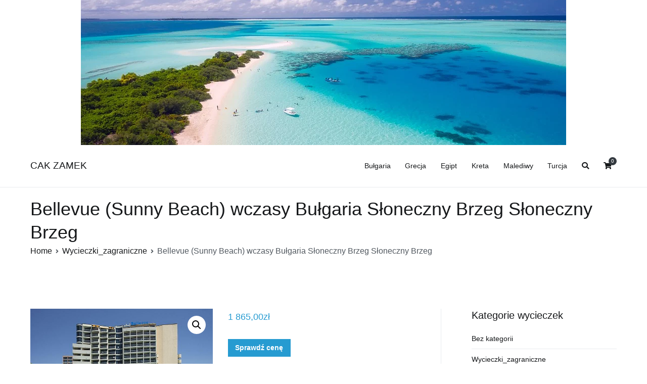

--- FILE ---
content_type: text/html; charset=UTF-8
request_url: http://cak-zamek.pl/produkt/bellevue-sunny-beach-wczasy-bulgaria-sloneczny-brzeg-sloneczny-brzeg/
body_size: 19184
content:
<!doctype html>
		<html lang="pl-PL">
		
	<head>

				<meta charset="UTF-8">
		<meta name="viewport" content="width=device-width, initial-scale=1">
		<link rel="profile" href="http://gmpg.org/xfn/11">
		
		<title>Bellevue (Sunny Beach) wczasy Bułgaria Słoneczny Brzeg Słoneczny Brzeg &#8211; CAK ZAMEK</title>
<meta name='robots' content='max-image-preview:large' />
	<style>img:is([sizes="auto" i], [sizes^="auto," i]) { contain-intrinsic-size: 3000px 1500px }</style>
	<link rel="alternate" type="application/rss+xml" title="CAK ZAMEK &raquo; Kanał z wpisami" href="http://cak-zamek.pl/feed/" />
<link rel="alternate" type="application/rss+xml" title="CAK ZAMEK &raquo; Kanał z komentarzami" href="http://cak-zamek.pl/comments/feed/" />
<link rel="alternate" type="application/rss+xml" title="CAK ZAMEK &raquo; Bellevue (Sunny Beach) wczasy Bułgaria Słoneczny Brzeg Słoneczny Brzeg Kanał z komentarzami" href="http://cak-zamek.pl/produkt/bellevue-sunny-beach-wczasy-bulgaria-sloneczny-brzeg-sloneczny-brzeg/feed/" />
<script type="text/javascript">
/* <![CDATA[ */
window._wpemojiSettings = {"baseUrl":"https:\/\/s.w.org\/images\/core\/emoji\/16.0.1\/72x72\/","ext":".png","svgUrl":"https:\/\/s.w.org\/images\/core\/emoji\/16.0.1\/svg\/","svgExt":".svg","source":{"concatemoji":"http:\/\/cak-zamek.pl\/wp-includes\/js\/wp-emoji-release.min.js?ver=6.8.3"}};
/*! This file is auto-generated */
!function(s,n){var o,i,e;function c(e){try{var t={supportTests:e,timestamp:(new Date).valueOf()};sessionStorage.setItem(o,JSON.stringify(t))}catch(e){}}function p(e,t,n){e.clearRect(0,0,e.canvas.width,e.canvas.height),e.fillText(t,0,0);var t=new Uint32Array(e.getImageData(0,0,e.canvas.width,e.canvas.height).data),a=(e.clearRect(0,0,e.canvas.width,e.canvas.height),e.fillText(n,0,0),new Uint32Array(e.getImageData(0,0,e.canvas.width,e.canvas.height).data));return t.every(function(e,t){return e===a[t]})}function u(e,t){e.clearRect(0,0,e.canvas.width,e.canvas.height),e.fillText(t,0,0);for(var n=e.getImageData(16,16,1,1),a=0;a<n.data.length;a++)if(0!==n.data[a])return!1;return!0}function f(e,t,n,a){switch(t){case"flag":return n(e,"\ud83c\udff3\ufe0f\u200d\u26a7\ufe0f","\ud83c\udff3\ufe0f\u200b\u26a7\ufe0f")?!1:!n(e,"\ud83c\udde8\ud83c\uddf6","\ud83c\udde8\u200b\ud83c\uddf6")&&!n(e,"\ud83c\udff4\udb40\udc67\udb40\udc62\udb40\udc65\udb40\udc6e\udb40\udc67\udb40\udc7f","\ud83c\udff4\u200b\udb40\udc67\u200b\udb40\udc62\u200b\udb40\udc65\u200b\udb40\udc6e\u200b\udb40\udc67\u200b\udb40\udc7f");case"emoji":return!a(e,"\ud83e\udedf")}return!1}function g(e,t,n,a){var r="undefined"!=typeof WorkerGlobalScope&&self instanceof WorkerGlobalScope?new OffscreenCanvas(300,150):s.createElement("canvas"),o=r.getContext("2d",{willReadFrequently:!0}),i=(o.textBaseline="top",o.font="600 32px Arial",{});return e.forEach(function(e){i[e]=t(o,e,n,a)}),i}function t(e){var t=s.createElement("script");t.src=e,t.defer=!0,s.head.appendChild(t)}"undefined"!=typeof Promise&&(o="wpEmojiSettingsSupports",i=["flag","emoji"],n.supports={everything:!0,everythingExceptFlag:!0},e=new Promise(function(e){s.addEventListener("DOMContentLoaded",e,{once:!0})}),new Promise(function(t){var n=function(){try{var e=JSON.parse(sessionStorage.getItem(o));if("object"==typeof e&&"number"==typeof e.timestamp&&(new Date).valueOf()<e.timestamp+604800&&"object"==typeof e.supportTests)return e.supportTests}catch(e){}return null}();if(!n){if("undefined"!=typeof Worker&&"undefined"!=typeof OffscreenCanvas&&"undefined"!=typeof URL&&URL.createObjectURL&&"undefined"!=typeof Blob)try{var e="postMessage("+g.toString()+"("+[JSON.stringify(i),f.toString(),p.toString(),u.toString()].join(",")+"));",a=new Blob([e],{type:"text/javascript"}),r=new Worker(URL.createObjectURL(a),{name:"wpTestEmojiSupports"});return void(r.onmessage=function(e){c(n=e.data),r.terminate(),t(n)})}catch(e){}c(n=g(i,f,p,u))}t(n)}).then(function(e){for(var t in e)n.supports[t]=e[t],n.supports.everything=n.supports.everything&&n.supports[t],"flag"!==t&&(n.supports.everythingExceptFlag=n.supports.everythingExceptFlag&&n.supports[t]);n.supports.everythingExceptFlag=n.supports.everythingExceptFlag&&!n.supports.flag,n.DOMReady=!1,n.readyCallback=function(){n.DOMReady=!0}}).then(function(){return e}).then(function(){var e;n.supports.everything||(n.readyCallback(),(e=n.source||{}).concatemoji?t(e.concatemoji):e.wpemoji&&e.twemoji&&(t(e.twemoji),t(e.wpemoji)))}))}((window,document),window._wpemojiSettings);
/* ]]> */
</script>
<style id='wp-emoji-styles-inline-css' type='text/css'>

	img.wp-smiley, img.emoji {
		display: inline !important;
		border: none !important;
		box-shadow: none !important;
		height: 1em !important;
		width: 1em !important;
		margin: 0 0.07em !important;
		vertical-align: -0.1em !important;
		background: none !important;
		padding: 0 !important;
	}
</style>
<link rel='stylesheet' id='wp-block-library-css' href='http://cak-zamek.pl/wp-includes/css/dist/block-library/style.min.css?ver=6.8.3' type='text/css' media='all' />
<style id='wp-block-library-theme-inline-css' type='text/css'>
.wp-block-audio :where(figcaption){color:#555;font-size:13px;text-align:center}.is-dark-theme .wp-block-audio :where(figcaption){color:#ffffffa6}.wp-block-audio{margin:0 0 1em}.wp-block-code{border:1px solid #ccc;border-radius:4px;font-family:Menlo,Consolas,monaco,monospace;padding:.8em 1em}.wp-block-embed :where(figcaption){color:#555;font-size:13px;text-align:center}.is-dark-theme .wp-block-embed :where(figcaption){color:#ffffffa6}.wp-block-embed{margin:0 0 1em}.blocks-gallery-caption{color:#555;font-size:13px;text-align:center}.is-dark-theme .blocks-gallery-caption{color:#ffffffa6}:root :where(.wp-block-image figcaption){color:#555;font-size:13px;text-align:center}.is-dark-theme :root :where(.wp-block-image figcaption){color:#ffffffa6}.wp-block-image{margin:0 0 1em}.wp-block-pullquote{border-bottom:4px solid;border-top:4px solid;color:currentColor;margin-bottom:1.75em}.wp-block-pullquote cite,.wp-block-pullquote footer,.wp-block-pullquote__citation{color:currentColor;font-size:.8125em;font-style:normal;text-transform:uppercase}.wp-block-quote{border-left:.25em solid;margin:0 0 1.75em;padding-left:1em}.wp-block-quote cite,.wp-block-quote footer{color:currentColor;font-size:.8125em;font-style:normal;position:relative}.wp-block-quote:where(.has-text-align-right){border-left:none;border-right:.25em solid;padding-left:0;padding-right:1em}.wp-block-quote:where(.has-text-align-center){border:none;padding-left:0}.wp-block-quote.is-large,.wp-block-quote.is-style-large,.wp-block-quote:where(.is-style-plain){border:none}.wp-block-search .wp-block-search__label{font-weight:700}.wp-block-search__button{border:1px solid #ccc;padding:.375em .625em}:where(.wp-block-group.has-background){padding:1.25em 2.375em}.wp-block-separator.has-css-opacity{opacity:.4}.wp-block-separator{border:none;border-bottom:2px solid;margin-left:auto;margin-right:auto}.wp-block-separator.has-alpha-channel-opacity{opacity:1}.wp-block-separator:not(.is-style-wide):not(.is-style-dots){width:100px}.wp-block-separator.has-background:not(.is-style-dots){border-bottom:none;height:1px}.wp-block-separator.has-background:not(.is-style-wide):not(.is-style-dots){height:2px}.wp-block-table{margin:0 0 1em}.wp-block-table td,.wp-block-table th{word-break:normal}.wp-block-table :where(figcaption){color:#555;font-size:13px;text-align:center}.is-dark-theme .wp-block-table :where(figcaption){color:#ffffffa6}.wp-block-video :where(figcaption){color:#555;font-size:13px;text-align:center}.is-dark-theme .wp-block-video :where(figcaption){color:#ffffffa6}.wp-block-video{margin:0 0 1em}:root :where(.wp-block-template-part.has-background){margin-bottom:0;margin-top:0;padding:1.25em 2.375em}
</style>
<style id='classic-theme-styles-inline-css' type='text/css'>
/*! This file is auto-generated */
.wp-block-button__link{color:#fff;background-color:#32373c;border-radius:9999px;box-shadow:none;text-decoration:none;padding:calc(.667em + 2px) calc(1.333em + 2px);font-size:1.125em}.wp-block-file__button{background:#32373c;color:#fff;text-decoration:none}
</style>
<link rel='stylesheet' id='wc-block-vendors-style-css' href='http://cak-zamek.pl/wp-content/plugins/woocommerce/packages/woocommerce-blocks/build/vendors-style.css?ver=4.7.2' type='text/css' media='all' />
<link rel='stylesheet' id='wc-block-style-css' href='http://cak-zamek.pl/wp-content/plugins/woocommerce/packages/woocommerce-blocks/build/style.css?ver=4.7.2' type='text/css' media='all' />
<style id='global-styles-inline-css' type='text/css'>
:root{--wp--preset--aspect-ratio--square: 1;--wp--preset--aspect-ratio--4-3: 4/3;--wp--preset--aspect-ratio--3-4: 3/4;--wp--preset--aspect-ratio--3-2: 3/2;--wp--preset--aspect-ratio--2-3: 2/3;--wp--preset--aspect-ratio--16-9: 16/9;--wp--preset--aspect-ratio--9-16: 9/16;--wp--preset--color--black: #000000;--wp--preset--color--cyan-bluish-gray: #abb8c3;--wp--preset--color--white: #ffffff;--wp--preset--color--pale-pink: #f78da7;--wp--preset--color--vivid-red: #cf2e2e;--wp--preset--color--luminous-vivid-orange: #ff6900;--wp--preset--color--luminous-vivid-amber: #fcb900;--wp--preset--color--light-green-cyan: #7bdcb5;--wp--preset--color--vivid-green-cyan: #00d084;--wp--preset--color--pale-cyan-blue: #8ed1fc;--wp--preset--color--vivid-cyan-blue: #0693e3;--wp--preset--color--vivid-purple: #9b51e0;--wp--preset--gradient--vivid-cyan-blue-to-vivid-purple: linear-gradient(135deg,rgba(6,147,227,1) 0%,rgb(155,81,224) 100%);--wp--preset--gradient--light-green-cyan-to-vivid-green-cyan: linear-gradient(135deg,rgb(122,220,180) 0%,rgb(0,208,130) 100%);--wp--preset--gradient--luminous-vivid-amber-to-luminous-vivid-orange: linear-gradient(135deg,rgba(252,185,0,1) 0%,rgba(255,105,0,1) 100%);--wp--preset--gradient--luminous-vivid-orange-to-vivid-red: linear-gradient(135deg,rgba(255,105,0,1) 0%,rgb(207,46,46) 100%);--wp--preset--gradient--very-light-gray-to-cyan-bluish-gray: linear-gradient(135deg,rgb(238,238,238) 0%,rgb(169,184,195) 100%);--wp--preset--gradient--cool-to-warm-spectrum: linear-gradient(135deg,rgb(74,234,220) 0%,rgb(151,120,209) 20%,rgb(207,42,186) 40%,rgb(238,44,130) 60%,rgb(251,105,98) 80%,rgb(254,248,76) 100%);--wp--preset--gradient--blush-light-purple: linear-gradient(135deg,rgb(255,206,236) 0%,rgb(152,150,240) 100%);--wp--preset--gradient--blush-bordeaux: linear-gradient(135deg,rgb(254,205,165) 0%,rgb(254,45,45) 50%,rgb(107,0,62) 100%);--wp--preset--gradient--luminous-dusk: linear-gradient(135deg,rgb(255,203,112) 0%,rgb(199,81,192) 50%,rgb(65,88,208) 100%);--wp--preset--gradient--pale-ocean: linear-gradient(135deg,rgb(255,245,203) 0%,rgb(182,227,212) 50%,rgb(51,167,181) 100%);--wp--preset--gradient--electric-grass: linear-gradient(135deg,rgb(202,248,128) 0%,rgb(113,206,126) 100%);--wp--preset--gradient--midnight: linear-gradient(135deg,rgb(2,3,129) 0%,rgb(40,116,252) 100%);--wp--preset--font-size--small: 13px;--wp--preset--font-size--medium: 20px;--wp--preset--font-size--large: 36px;--wp--preset--font-size--x-large: 42px;--wp--preset--spacing--20: 0.44rem;--wp--preset--spacing--30: 0.67rem;--wp--preset--spacing--40: 1rem;--wp--preset--spacing--50: 1.5rem;--wp--preset--spacing--60: 2.25rem;--wp--preset--spacing--70: 3.38rem;--wp--preset--spacing--80: 5.06rem;--wp--preset--shadow--natural: 6px 6px 9px rgba(0, 0, 0, 0.2);--wp--preset--shadow--deep: 12px 12px 50px rgba(0, 0, 0, 0.4);--wp--preset--shadow--sharp: 6px 6px 0px rgba(0, 0, 0, 0.2);--wp--preset--shadow--outlined: 6px 6px 0px -3px rgba(255, 255, 255, 1), 6px 6px rgba(0, 0, 0, 1);--wp--preset--shadow--crisp: 6px 6px 0px rgba(0, 0, 0, 1);}:where(.is-layout-flex){gap: 0.5em;}:where(.is-layout-grid){gap: 0.5em;}body .is-layout-flex{display: flex;}.is-layout-flex{flex-wrap: wrap;align-items: center;}.is-layout-flex > :is(*, div){margin: 0;}body .is-layout-grid{display: grid;}.is-layout-grid > :is(*, div){margin: 0;}:where(.wp-block-columns.is-layout-flex){gap: 2em;}:where(.wp-block-columns.is-layout-grid){gap: 2em;}:where(.wp-block-post-template.is-layout-flex){gap: 1.25em;}:where(.wp-block-post-template.is-layout-grid){gap: 1.25em;}.has-black-color{color: var(--wp--preset--color--black) !important;}.has-cyan-bluish-gray-color{color: var(--wp--preset--color--cyan-bluish-gray) !important;}.has-white-color{color: var(--wp--preset--color--white) !important;}.has-pale-pink-color{color: var(--wp--preset--color--pale-pink) !important;}.has-vivid-red-color{color: var(--wp--preset--color--vivid-red) !important;}.has-luminous-vivid-orange-color{color: var(--wp--preset--color--luminous-vivid-orange) !important;}.has-luminous-vivid-amber-color{color: var(--wp--preset--color--luminous-vivid-amber) !important;}.has-light-green-cyan-color{color: var(--wp--preset--color--light-green-cyan) !important;}.has-vivid-green-cyan-color{color: var(--wp--preset--color--vivid-green-cyan) !important;}.has-pale-cyan-blue-color{color: var(--wp--preset--color--pale-cyan-blue) !important;}.has-vivid-cyan-blue-color{color: var(--wp--preset--color--vivid-cyan-blue) !important;}.has-vivid-purple-color{color: var(--wp--preset--color--vivid-purple) !important;}.has-black-background-color{background-color: var(--wp--preset--color--black) !important;}.has-cyan-bluish-gray-background-color{background-color: var(--wp--preset--color--cyan-bluish-gray) !important;}.has-white-background-color{background-color: var(--wp--preset--color--white) !important;}.has-pale-pink-background-color{background-color: var(--wp--preset--color--pale-pink) !important;}.has-vivid-red-background-color{background-color: var(--wp--preset--color--vivid-red) !important;}.has-luminous-vivid-orange-background-color{background-color: var(--wp--preset--color--luminous-vivid-orange) !important;}.has-luminous-vivid-amber-background-color{background-color: var(--wp--preset--color--luminous-vivid-amber) !important;}.has-light-green-cyan-background-color{background-color: var(--wp--preset--color--light-green-cyan) !important;}.has-vivid-green-cyan-background-color{background-color: var(--wp--preset--color--vivid-green-cyan) !important;}.has-pale-cyan-blue-background-color{background-color: var(--wp--preset--color--pale-cyan-blue) !important;}.has-vivid-cyan-blue-background-color{background-color: var(--wp--preset--color--vivid-cyan-blue) !important;}.has-vivid-purple-background-color{background-color: var(--wp--preset--color--vivid-purple) !important;}.has-black-border-color{border-color: var(--wp--preset--color--black) !important;}.has-cyan-bluish-gray-border-color{border-color: var(--wp--preset--color--cyan-bluish-gray) !important;}.has-white-border-color{border-color: var(--wp--preset--color--white) !important;}.has-pale-pink-border-color{border-color: var(--wp--preset--color--pale-pink) !important;}.has-vivid-red-border-color{border-color: var(--wp--preset--color--vivid-red) !important;}.has-luminous-vivid-orange-border-color{border-color: var(--wp--preset--color--luminous-vivid-orange) !important;}.has-luminous-vivid-amber-border-color{border-color: var(--wp--preset--color--luminous-vivid-amber) !important;}.has-light-green-cyan-border-color{border-color: var(--wp--preset--color--light-green-cyan) !important;}.has-vivid-green-cyan-border-color{border-color: var(--wp--preset--color--vivid-green-cyan) !important;}.has-pale-cyan-blue-border-color{border-color: var(--wp--preset--color--pale-cyan-blue) !important;}.has-vivid-cyan-blue-border-color{border-color: var(--wp--preset--color--vivid-cyan-blue) !important;}.has-vivid-purple-border-color{border-color: var(--wp--preset--color--vivid-purple) !important;}.has-vivid-cyan-blue-to-vivid-purple-gradient-background{background: var(--wp--preset--gradient--vivid-cyan-blue-to-vivid-purple) !important;}.has-light-green-cyan-to-vivid-green-cyan-gradient-background{background: var(--wp--preset--gradient--light-green-cyan-to-vivid-green-cyan) !important;}.has-luminous-vivid-amber-to-luminous-vivid-orange-gradient-background{background: var(--wp--preset--gradient--luminous-vivid-amber-to-luminous-vivid-orange) !important;}.has-luminous-vivid-orange-to-vivid-red-gradient-background{background: var(--wp--preset--gradient--luminous-vivid-orange-to-vivid-red) !important;}.has-very-light-gray-to-cyan-bluish-gray-gradient-background{background: var(--wp--preset--gradient--very-light-gray-to-cyan-bluish-gray) !important;}.has-cool-to-warm-spectrum-gradient-background{background: var(--wp--preset--gradient--cool-to-warm-spectrum) !important;}.has-blush-light-purple-gradient-background{background: var(--wp--preset--gradient--blush-light-purple) !important;}.has-blush-bordeaux-gradient-background{background: var(--wp--preset--gradient--blush-bordeaux) !important;}.has-luminous-dusk-gradient-background{background: var(--wp--preset--gradient--luminous-dusk) !important;}.has-pale-ocean-gradient-background{background: var(--wp--preset--gradient--pale-ocean) !important;}.has-electric-grass-gradient-background{background: var(--wp--preset--gradient--electric-grass) !important;}.has-midnight-gradient-background{background: var(--wp--preset--gradient--midnight) !important;}.has-small-font-size{font-size: var(--wp--preset--font-size--small) !important;}.has-medium-font-size{font-size: var(--wp--preset--font-size--medium) !important;}.has-large-font-size{font-size: var(--wp--preset--font-size--large) !important;}.has-x-large-font-size{font-size: var(--wp--preset--font-size--x-large) !important;}
:where(.wp-block-post-template.is-layout-flex){gap: 1.25em;}:where(.wp-block-post-template.is-layout-grid){gap: 1.25em;}
:where(.wp-block-columns.is-layout-flex){gap: 2em;}:where(.wp-block-columns.is-layout-grid){gap: 2em;}
:root :where(.wp-block-pullquote){font-size: 1.5em;line-height: 1.6;}
</style>
<link rel='stylesheet' id='photoswipe-css' href='http://cak-zamek.pl/wp-content/plugins/woocommerce/assets/css/photoswipe/photoswipe.min.css?ver=5.2.5' type='text/css' media='all' />
<link rel='stylesheet' id='photoswipe-default-skin-css' href='http://cak-zamek.pl/wp-content/plugins/woocommerce/assets/css/photoswipe/default-skin/default-skin.min.css?ver=5.2.5' type='text/css' media='all' />
<link rel='stylesheet' id='woocommerce-layout-css' href='http://cak-zamek.pl/wp-content/plugins/woocommerce/assets/css/woocommerce-layout.css?ver=5.2.5' type='text/css' media='all' />
<link rel='stylesheet' id='woocommerce-smallscreen-css' href='http://cak-zamek.pl/wp-content/plugins/woocommerce/assets/css/woocommerce-smallscreen.css?ver=5.2.5' type='text/css' media='only screen and (max-width: 768px)' />
<link rel='stylesheet' id='woocommerce-general-css' href='http://cak-zamek.pl/wp-content/plugins/woocommerce/assets/css/woocommerce.css?ver=5.2.5' type='text/css' media='all' />
<style id='woocommerce-inline-inline-css' type='text/css'>
.woocommerce form .form-row .required { visibility: visible; }
</style>
<link rel='stylesheet' id='font-awesome-css' href='http://cak-zamek.pl/wp-content/themes/zakra/assets/lib/font-awesome/css/font-awesome.min.css?ver=4.7.0' type='text/css' media='all' />
<link rel='stylesheet' id='zakra-style-css' href='http://cak-zamek.pl/wp-content/themes/zakra/style.css?ver=6.8.3' type='text/css' media='all' />
<style id='zakra-style-inline-css' type='text/css'>
h1, h2, h3, h4, h5, h6{font-family: -apple-system, blinkmacsystemfont, segoe ui, roboto, oxygen-sans, ubuntu, cantarell, helvetica neue, helvetica, arial, sans-serif;font-size: 2.5rem;line-height: 1.3;color: #16181a;}
</style>
<link rel='stylesheet' id='zakra-woocommerce-style-css' href='http://cak-zamek.pl/wp-content/themes/zakra/assets/css/woocommerce.css?ver=1.5.9.1' type='text/css' media='all' />
<script type="text/javascript" src="http://cak-zamek.pl/wp-includes/js/jquery/jquery.min.js?ver=3.7.1" id="jquery-core-js"></script>
<script type="text/javascript" src="http://cak-zamek.pl/wp-includes/js/jquery/jquery-migrate.min.js?ver=3.4.1" id="jquery-migrate-js"></script>
<link rel="https://api.w.org/" href="http://cak-zamek.pl/wp-json/" /><link rel="alternate" title="JSON" type="application/json" href="http://cak-zamek.pl/wp-json/wp/v2/product/700" /><link rel="EditURI" type="application/rsd+xml" title="RSD" href="http://cak-zamek.pl/xmlrpc.php?rsd" />
<meta name="generator" content="WordPress 6.8.3" />
<meta name="generator" content="WooCommerce 5.2.5" />
<link rel="canonical" href="http://cak-zamek.pl/produkt/bellevue-sunny-beach-wczasy-bulgaria-sloneczny-brzeg-sloneczny-brzeg/" />
<link rel='shortlink' href='http://cak-zamek.pl/?p=700' />
<link rel="alternate" title="oEmbed (JSON)" type="application/json+oembed" href="http://cak-zamek.pl/wp-json/oembed/1.0/embed?url=http%3A%2F%2Fcak-zamek.pl%2Fprodukt%2Fbellevue-sunny-beach-wczasy-bulgaria-sloneczny-brzeg-sloneczny-brzeg%2F" />
<link rel="alternate" title="oEmbed (XML)" type="text/xml+oembed" href="http://cak-zamek.pl/wp-json/oembed/1.0/embed?url=http%3A%2F%2Fcak-zamek.pl%2Fprodukt%2Fbellevue-sunny-beach-wczasy-bulgaria-sloneczny-brzeg-sloneczny-brzeg%2F&#038;format=xml" />
<link rel="pingback" href="http://cak-zamek.pl/xmlrpc.php">		<style id="background-color-css">
			body.custom-background #page { background-color: # }
		</style>
			<noscript><style>.woocommerce-product-gallery{ opacity: 1 !important; }</style></noscript>
	
	</head>

<body class="wp-singular product-template-default single single-product postid-700 wp-theme-zakra theme-zakra woocommerce woocommerce-page woocommerce-no-js tg-site-layout--right tg-container--wide has-page-header has-breadcrumbs woocommerce-active">


<div id="page" class="site tg-site">
				<a class="skip-link screen-reader-text" href="#content">Przejdź do treści</a>
		

	<header id="masthead" class="site-header tg-site-header tg-site-header--left">

		
<center><img src="https://i.imgur.com/ZWrup7q.png"></center>

	<div class="tg-site-header-bottom">
	<div class="tg-header-container tg-container tg-container--flex tg-container--flex-center tg-container--flex-space-between">

		
		
			<div class="tg-block tg-block--one">

						<div class="site-branding">
						<div class="site-info-wrap">
									<p class="site-title">
						<a href="http://cak-zamek.pl/" rel="home">CAK ZAMEK</a>
					</p>
								</div>

		</div><!-- .site-branding -->
		
			</div> <!-- /.tg-site-header__block--one -->

			
			<div class="tg-block tg-block--two">

						<nav id="site-navigation"
			 class="main-navigation tg-primary-menu tg-primary-menu--style-underline">
			<div class="menu"><ul id="primary-menu" class="menu-primary"><li id="menu-item-1172" class="menu-item menu-item-type-custom menu-item-object-custom menu-item-1172"><a href="http://cak-zamek.pl/?s=bu%C5%82garia">Bułgaria</a></li>
<li id="menu-item-1132" class="menu-item menu-item-type-custom menu-item-object-custom menu-item-1132"><a href="http://cak-zamek.pl/?s=grecja">Grecja</a></li>
<li id="menu-item-1139" class="menu-item menu-item-type-custom menu-item-object-custom menu-item-1139"><a href="http://cak-zamek.pl/?s=egipt">Egipt</a></li>
<li id="menu-item-1098" class="menu-item menu-item-type-custom menu-item-object-custom menu-item-1098"><a href="http://cak-zamek.pl/?s=kreta">Kreta</a></li>
<li id="menu-item-1071" class="menu-item menu-item-type-custom menu-item-object-custom menu-item-1071"><a href="http://cak-zamek.pl/?s=malediwy">Malediwy</a></li>
<li id="menu-item-1114" class="menu-item menu-item-type-custom menu-item-object-custom menu-item-1114"><a href="http://cak-zamek.pl/?s=turcja">Turcja</a></li>
<li class="menu-item tg-menu-item tg-menu-item-search"><a href="#"  ><i class="tg-icon tg-icon-search"></i></a><form role="search" method="get" class="search-form" action="http://cak-zamek.pl/">
				<label>
					<span class="screen-reader-text">Szukaj:</span>
					<input type="search" class="search-field" placeholder="Szukaj &hellip;" value="" name="s" />
				</label>
				<input type="submit" class="search-submit" value="Szukaj" />
			</form></li><!-- /.tg-header-search --><li class="menu-item tg-menu-item tg-menu-item-cart "><a class="cart-page-link" href="http://cak-zamek.pl/koszyk/" title="Zobacz swój koszyk zakupowy"><i class="tg-icon tg-icon-shopping-cart"></i><span class="count">0</span></a></li></ul></div>		</nav><!-- #site-navigation -->
				<nav id="header-action" class="tg-header-action">
			<ul class="tg-header-action-list">
				<li class="tg-header-action__item tg-mobile-toggle" >
										<button aria-label="Podstawowe menu" >
						<i class="tg-icon tg-icon-bars"></i>
					</button>
				</li><!-- /.tg-mobile-toggle -->
			</ul><!-- /.zakra-header-action-list -->
		</nav><!-- #header-action -->
				<nav id="mobile-navigation" class="tg-mobile-navigation"
			>

			<div class="menu-menu-1-container"><ul id="mobile-primary-menu" class="menu"><li class="menu-item menu-item-type-custom menu-item-object-custom menu-item-1172"><a href="http://cak-zamek.pl/?s=bu%C5%82garia">Bułgaria</a></li>
<li class="menu-item menu-item-type-custom menu-item-object-custom menu-item-1132"><a href="http://cak-zamek.pl/?s=grecja">Grecja</a></li>
<li class="menu-item menu-item-type-custom menu-item-object-custom menu-item-1139"><a href="http://cak-zamek.pl/?s=egipt">Egipt</a></li>
<li class="menu-item menu-item-type-custom menu-item-object-custom menu-item-1098"><a href="http://cak-zamek.pl/?s=kreta">Kreta</a></li>
<li class="menu-item menu-item-type-custom menu-item-object-custom menu-item-1071"><a href="http://cak-zamek.pl/?s=malediwy">Malediwy</a></li>
<li class="menu-item menu-item-type-custom menu-item-object-custom menu-item-1114"><a href="http://cak-zamek.pl/?s=turcja">Turcja</a></li>
<li class="menu-item tg-menu-item tg-menu-item-search"><a href="#"  ><i class="tg-icon tg-icon-search"></i></a><form role="search" method="get" class="search-form" action="http://cak-zamek.pl/">
				<label>
					<span class="screen-reader-text">Szukaj:</span>
					<input type="search" class="search-field" placeholder="Szukaj &hellip;" value="" name="s" />
				</label>
				<input type="submit" class="search-submit" value="Szukaj" />
			</form></li><!-- /.tg-header-search --><li class="menu-item tg-menu-item tg-menu-item-cart "><a class="cart-page-link" href="http://cak-zamek.pl/koszyk/" title="Zobacz swój koszyk zakupowy"><i class="tg-icon tg-icon-shopping-cart"></i><span class="count">0</span></a></li></ul></div>
		</nav><!-- /#mobile-navigation-->
		
			</div> <!-- /.tg-site-header__block-two -->

			
	</div>
	<!-- /.tg-container -->
	</div>
	<!-- /.tg-site-header-bottom -->
		
	</header><!-- #masthead -->
		
	<main id="main" class="site-main">
		
		<header class="tg-page-header tg-page-header--left">
			<div class="tg-container tg-container--flex tg-container--flex-center tg-container--flex-space-between">
				<h1 class="tg-page-header__title">Bellevue (Sunny Beach) wczasy Bułgaria Słoneczny Brzeg Słoneczny Brzeg</h1>
				<nav role="navigation" aria-label="Okruszki" class="breadcrumb-trail breadcrumbs"><ul class="trail-items"><li class="trail-item"><a href="http://cak-zamek.pl">Home</a></li><li class="trail-item"><a href="http://cak-zamek.pl/kategoria-produktu/wycieczki_zagraniczne/">Wycieczki_zagraniczne</a></li><li class="trail-item">Bellevue (Sunny Beach) wczasy Bułgaria Słoneczny Brzeg Słoneczny Brzeg</li></ul></nav>			</div>
		</header>
		<!-- /.page-header -->
				<div id="content" class="site-content">
			<div class="tg-container tg-container--flex tg-container--flex-space-between">
		
			<div id="primary" class="content-area">
		
					
			<div class="woocommerce-notices-wrapper"></div><div id="product-700" class="zakra-single-article product type-product post-700 status-publish first instock product_cat-wycieczki_zagraniczne product_tag-grecja-wakacje product_tag-kapadocja product_tag-odessa has-post-thumbnail product-type-external">

	<div class="woocommerce-product-gallery woocommerce-product-gallery--with-images woocommerce-product-gallery--columns-4 images" data-columns="4" style="opacity: 0; transition: opacity .25s ease-in-out;">
	<figure class="woocommerce-product-gallery__wrapper">
		<div data-thumb="http://cak-zamek.pl/wp-content/uploads/2021/05/i-bellevue-sunny-beach-wczasy-bulgaria-sloneczny-brzeg-sloneczny-brzeg-300x300.jpg" data-thumb-alt="" class="woocommerce-product-gallery__image"><a href="http://cak-zamek.pl/wp-content/uploads/2021/05/i-bellevue-sunny-beach-wczasy-bulgaria-sloneczny-brzeg-sloneczny-brzeg.jpg"><img width="600" height="444" src="http://cak-zamek.pl/wp-content/uploads/2021/05/i-bellevue-sunny-beach-wczasy-bulgaria-sloneczny-brzeg-sloneczny-brzeg.jpg" class="wp-post-image" alt="" title="i-bellevue-sunny-beach-wczasy-bulgaria-sloneczny-brzeg-sloneczny-brzeg" data-caption="" data-src="http://cak-zamek.pl/wp-content/uploads/2021/05/i-bellevue-sunny-beach-wczasy-bulgaria-sloneczny-brzeg-sloneczny-brzeg.jpg" data-large_image="http://cak-zamek.pl/wp-content/uploads/2021/05/i-bellevue-sunny-beach-wczasy-bulgaria-sloneczny-brzeg-sloneczny-brzeg.jpg" data-large_image_width="675" data-large_image_height="500" decoding="async" fetchpriority="high" /></a></div>	</figure>
</div>

	<div class="summary entry-summary">
		<p class="price"><span class="woocommerce-Price-amount amount"><bdi>1 865,00<span class="woocommerce-Price-currencySymbol">&#122;&#322;</span></bdi></span></p>

<form class="cart" action="http://cak-zamek.pl/344" method="get">
	
	<button type="submit" class="single_add_to_cart_button button alt">Sprawdź cenę</button>

	
	</form>

<div class="product_meta">

	
	
		<span class="sku_wrapper">SKU: <span class="sku">69f8af6fe9e4</span></span>

	
	<span class="posted_in">Category: <a href="http://cak-zamek.pl/kategoria-produktu/wycieczki_zagraniczne/" rel="tag">Wycieczki_zagraniczne</a></span>
	<span class="tagged_as">Tags: <a href="http://cak-zamek.pl/tag-produktu/grecja-wakacje/" rel="tag">grecja wakacje</a>, <a href="http://cak-zamek.pl/tag-produktu/kapadocja/" rel="tag">kapadocja</a>, <a href="http://cak-zamek.pl/tag-produktu/odessa/" rel="tag">odessa</a></span>
	
</div>
	</div>

	
	<div class="woocommerce-tabs wc-tabs-wrapper">
		<ul class="tabs wc-tabs" role="tablist">
							<li class="description_tab" id="tab-title-description" role="tab" aria-controls="tab-description">
					<a href="#tab-description">
						Description					</a>
				</li>
					</ul>
					<div class="woocommerce-Tabs-panel woocommerce-Tabs-panel--description panel entry-content wc-tab" id="tab-description" role="tabpanel" aria-labelledby="tab-title-description">
				
	<h2>Description</h2>

<h2>Bellevue (Sunny Beach) wczasy Bułgaria Słoneczny Brzeg Słoneczny Brzeg 1865 zł</h2>
<p>Uwaga &#8211; covid19</p>
<p>Z powodu pandemii COVID-19 prosimy o zapoznanie się z wytycznymi danego kraju, które mówią, że będą pewne ograniczenia dotyczące lotów, transferów i hoteli. Każdy kraj, a także każdy hotel ma inne procesy. Informacje zmieniają się z dnia na dzień.</p>
<p>Z powodu wirusa koronowego w niektórych hotelach mogą obowiązywać ograniczenia wydajności i zamknięcia w obiektach hotelowych, np. Sauna, studio fitness, minikluby, kryte baseny, restauracje, catering (à la carte zamiast bufetu).</p>
<p>Obywatele i rezydenci mogą podróżować do dowolnego zagranicznego miejsca docelowego, zgodnie ze środkami podjętymi przez kraje w odniesieniu do przyjazdów zagranicznych.</p>
<p>Podróżni ponoszą pełną odpowiedzialność za swoje działania i sprawdzanie sytuacji COVID-19 w kraju, do którego chcą się udać, a także za samokontrolę wszelkich napotkanych objawów.</p>
<p>Wszystkie pozytywne przypadki COVID-19mogą zostać poddane kwarantannie przez 14 dni, a podróżni poniosą koszty leczenia i izolacji.</p>
<p>Poniższe opisy usług hotelowych obowiązują podczas normalnej sytuacji (nie podczas pandemii).</p>
<p>Wszystkie informacje mogą ulec zmianie, przepisy krajów i hoteli mogą się zmieniać z dnia na dzień.</p>
<p>Nie gwarantujemy poprawności zasad i przepisów.</p>
<p>Dlatego prosimy o poinformowanie klienta przed dokonaniem rezerwacji, a także zapoznanie się przez klienta przed wyjazdem o aktualnych obowiązujących przepisach. Na przykład na stronie internetowej polskiego rządu:</p>
<p>https://www.gov.pl/web/koronawirus</p>
<p>https://www.gov.pl/web/koronawirus/informacje-dla-podrozujacych</p>
<p>Informacje o destynacji</p>
<p>Szanowni Państwo chcielibyśmy poinformować, iż Klienci biura podróży TOP Touristik są pod telefoniczną opieką polskojęzycznego przedstawiciela. Ponadto Klienci mogą być odwiedzani w hotelach przez anglojęzycznego przedstawiciela.</p>
<p>Ważne informacje</p>
<p>Nasze ceny są aktualizowane i obowiązują w momencie zakładania rezerwacji. Dzięki nowoczesnej technologii dynamicznego pakietowania, oferty są odświeżane 24h/7. Potwierdzamy koszt rezerwacji niezwłocznie tego samego dnia (dni robocze).</p>
<p>Cena zawiera</p>
<p>Przelot &#8211; Zakwaterowanie &#8211; Transfer &#8211; Ubezpieczenie: KL NNW Bagaż.</p>
<p>Położenie</p>
<p>Hotel Bellevue znajduje się przy nadbrzeżnej promenadzie Słonecznego Brzegu. Centrum rozrywkowe jak i supermarket oraz wiele innych sklepów znajdują się w bliskiej odległości. Lotniska: VAR ok. 100km, BOJ ok. 27km.</p>
<p>Wyposażenie</p>
<p>Hotel zbudowany został w roku 1969. Serdecznie zapraszamy naszych gości do łącznie 270 pokoi. Do dyspozycji gości jest lobby wraz z recepcją z check-out-service. Poszczególne piętra obiektu osiągalne są za pomocą windy. Na miejscu znajduje się szatnia, sejf i kantor wymiany walut. W pomieszczeniach ogólnodostępnych skorzystać można z Wi-Fi. Na urozmaiconą ofertę gastronomiczną składają się restauracja, jadalnia, sala śniadaniowa, kawiarnia i bar. Udane zakupy zrealizujecie Państwo w supermarkecie oraz w pozostałych placówkach handlowych. Dzieci mogą bawić się do woli na placu zabaw. Na terenie obiektu znajduje się również pokój zabaw dla dzieci. Goście przybywający własnym autem skorzystać mogą z parkingu. Do pozostałych oferowanych na miejscu usług należą: opieka nad dziećmi, opieka medyczna, serwis pokojowy, pralnia i usługi fryzjerskie. Podróżnych preferujących zapoznanie się z okolicą w sposób aktywny ucieszy z pewnością możliwość wypożyczenia rowerów (odpłatnie).</p>
<p>Pokoje</p>
<p>Pokoje wyposażone są w klimatyzację, centralne ogrzewanie i łazienkę. Balkon należy do standardowego wyposażenia większości pokoi. Urzekającą atmosferę kwater podkreśla boczny widok na morze. Pomieszczenia mieszkalne i sypialne wyłożone są wykładziną dywanową oraz wyposażone w łóżko podwójne. Opcjonalnie dostępne są oddzielne sypialnie. Dla naszych małych gości przygotowaliśmy łóżeczka dziecięce. Ponadto skorzystać można z sejfu, minibarku i biurka. Elementami podwyższającymi komfort pobytu są internet, telefon, telewizor i Wi-Fi. Łazienki wyposażone są w prysznic i wannę. W łazienkach znajduje się ponadto suszarka do włosów. Hotel oferuje pokoje rodzinne i pokoje dla niepalących.</p>
<p>Oferta sportowo-rozrywkowa</p>
<p>Na terenie obiektu znajduje się basen otwarty oraz brodzik dla dzieci. Do dyspozycji gości jest również taras do opalania, leżaki oraz parasole przeciwsłoneczne. Na miejscu znajduje się bar z przekąskami. Dużym urozmaiceniem są rozliczne aktywności outdoorowe oferowane w obiekcie. Należą do nich m.in. boccia, siatkówka plażowa i strzelanie z łuku, jak również za dodatkową opłatą rower / rower górski i minigolf. Aqua fitness to niewątpliwa atrakcja dla entuzjastów sportów wodnych. Bogata oferta sportowa wewnątrz obiektu obejmuje studio fitness, tenisa stołowego, darta i aerobik, jak również za dodatkową opłatą bilard. Poczucie pełnego odprężenia zapewnią zabiegi w Centrum Wellness. Goście znajdą tu solarium. Za opłatą do dyspozycji gości jest zabiegi masażu. Oprawę rozrywkową zapewnia miniklub.</p>
<p>Wyżywienie</p>
<p>Dostępne warianty żywieniowe to nocleg ze śniadaniem, wyżywienie częściowe i opcja all inclusive. Podawane na miejscu posiłki to śniadanie, obiad i kolacja. Na życzenie istnieje możliwość przygotowania dań dietetycznych. Dodatkowo w ofercie znajdują się inne opcje żywieniowe i przekąski. Specjalną atrakcję stanowi pokaz show-cookingu. Serwowane są napoje bezalkoholowe i napoje alkoholowe.</p>
<p>All inclusive</p>
<p>Śniadanie, obiad i kolacja z reguly w formie bufetu oraz przekąski w ciągudnia. Lokalne napoje alkoholowe i bezalkoholowe sa dostepne w każdym otwartym barze (więcej informacji w recepcji).</p>
<p>Karty kredytowe</p>
<p>W hotelu akceptowane są następujące karty kredytowe: Visa i MasterCard.</p>
<p>Check-in / check-out</p>
<p>Proszę zwrócić uwagę, że zgodnie z międzynarodowym standardem dobra hotelowa:</p>
<p>• zaczyna się meldunkiem &#8211; od ok. godziny 14:00- 15:00 w dniu przyjazdu</p>
<p>• kończy się po wymeldowaniu &#8211; do ok. godziny 11:00 &#8211; 12:00 w dniu wyjazdu</p>
<p>Godziny te mogą nieznacznie różnić się w zależności od kraju i hotelu.</p>
<p>Dostęp do wszelkich wykupionych usług hotelowych, w tym posiłków i napojów, jest możliwy tylko w godzinach meldunku w hotelu.</p>
<p>W przypadku opcji half board, full board i all inclusive pierwszym dostępnym posiłkiem po godzinie meldunku jest zazwyczaj lunch (wydawany w godzinach urzędowania restauracji hotelowej), w przypadku pobytu ze śniadaniem, jest ono serwowane następnego dnia rano.</p>
<p>Część hoteli oferuje odpłatną możliwość wcześniejszego meldunku i późniejszego wymeldowania. Potrzebę taką należy zgłosić bezpośrednio na recepcji w dniu przyjazdu, a jej realizacja zależna jest od dostępności pokoi w hotelu, w danym dniu.</p>
<p>Kaucja w hotelach &#8211; deposit</p>
<p>Kaucja (inaczej depozyt zabezpieczający) to określona kwota pieniędzy pobierana przez część hoteli podczas zameldowania. Hotele pobierają taki depozyt, aby zabezpieczyć koszty dodatkowe, jakie powstają w związku z pobytem gościa w hotelu. Kaucja może zostać zablokowana na karcie kredytowej w formie preautoryzacji lub alternatywnie można dokonać wpłaty gotówkowej w recepcji. Wysokość kaucji ustalana jest przez hotel. Kaucja podlega zwrotowi w przypadku braku dodatkowych kosztów.</p>
<p>Informacje odnośnie przelotów samolotem</p>
<p>Wszystkie przeloty na destynacjach oferowanych przez TOP Touristik odbywają się zgodnie z Ogólnymi Warunkami Przewozu Pasażerów i Bagażu danego przewoźnika.</p>
<p>W przypadku tanich linii lotniczych oraz regularnych linii lotniczych na krótkich dystansach cena zawiera tylko bagaż podręczny. Istnieje możliwość dokupienia bagażu rejestrowanego za dodatkową opłatą ( *). Podane ceny bagażu obowiązują do momentu zakupu rezerwacji lotniczej (biletu), cena bagażu po zakupie biletów zwiększa się.</p>
<p>+ LOT (LO): 55x40x23 cm, 8 kg.</p>
<p>• Bagaż rejestrowany: 23 kg, cena 260 &#8211; 400 PLN.</p>
<p>+ FlexFlight (Voyage Air) i Bulgarian Air Charter: cena zawiera bagaż podręczny 5 kg oraz bagaż rejestrowany 15 kg.</p>
<p>+ W przypadku Czarterów np. Smart Wings, Travel Service, Enter Air cena zawiera bagaż podręczny 5 kg oraz bagaż rejestrowany 15 kg.</p>
<p>++ Ryanair (FR), bezpłatnie: tylko 1mała torebka &#8211; wymiary: 40x20x25 cm, max. 10 kg.</p>
<p>Pierwszeństwo wejścia na pokład i 2 sztuki bagażu (na pokład) &#8211; Priorytet: od 120 PLN/ osobę/ obie strony. 1mała torebka do 40x20x25 cm + 1 bagaż do 10 kg 55x40x20 cm, usługa dodawana jest dla całej rezerwacji (wszystkich pasażerów).</p>
<p>• Bagaż rejestrowany: 265 – 450 PLN / 1 szt. 20 kg w obie strony. Bagaż odprawiany przed kontrolą bezpieczeństwa przy stanowisku check-in.</p>
<p>++ Wizz Air (W6), bezpłatnie: tylko 1mała torebka &#8211; wymiary: 40x30x20 cm, max 10 kg.</p>
<p>Pierwszeństwo wejścia na pokład i 2 sztuki bagażu (na pokład) &#8211; Priorytet: 130 &#8211; 170 PLN / osobę/ obie strony. 1mała torebka do 40x30x20 cm + 1 bagaż do 10 kg 55x40x23 cm, usługa może być dodana dla poszczególnych pasażerów.</p>
<p>• Bagaż rejestrowany: 20 kg, cena 250 – 460 PLN.</p>
<p>++ Easyjet (U2): 55x40x23 ,</p>
<p>• Bagaż rejestrowany: 20 kg, cena 250 – 440 PLN.</p>
<p>Serwis pokładowy &#8211; napoje, przekąski zwyczajowo nie jest zawarty w cenie przelotu. Wszelkie informacje odnośnie limitów bagaży oraz serwisu pokładowego w cenie przelotu wszystkich linii lotniczych, znajdziecie Państwo w zakładce Wszystko o lataniu/bagaż: www.vcms.eu/upload/getbyid/260107/Airlines_Policies.pdf</p>
<p>majorka opinie<br />
, monart city<br />
, chile<br />
, ateny last minute<br />
, grecja formularz<br />
, verudela<br />
, hotel belitsa primorsko<br />
, sunce neum<br />
, kalofer<br />
, egipt 2019<br />
, hotel le soleil bella vista<br />
, gerani kreta<br />
, el malikia marsa alam<br />
, labranda kos<br />
, titan select opinie<br />
, hotel orchidea bułgaria<br />
, wycieczki do omanu<br />
, hotele z aquaparkiem<br />
, sealight<br />
, brzeg – pogoda<br />
, jezioro garda wlochy</p>
<div class="extra-hatom"><span class="entry-title">Bellevue (Sunny Beach) wczasy Bułgaria Słoneczny Brzeg Słoneczny Brzeg</span></div>			</div>
		
			</div>


	<section class="related products">

					<h2>Related products</h2>
				
		<ul class="products columns-4">

			
					<li class="zakra-single-article product type-product post-57 status-publish first instock product_cat-wycieczki_zagraniczne product_tag-cypr-pogoda product_tag-trawelplanet product_tag-zakynthos-pogoda has-post-thumbnail product-type-external">
	<a href="http://cak-zamek.pl/produkt/plaza-hotel-plaza-regency-sliema-wczasy-malta-wyspa-malta-sliema/" class="woocommerce-LoopProduct-link woocommerce-loop-product__link"><img width="300" height="300" src="http://cak-zamek.pl/wp-content/uploads/2021/05/i-plaza-hotel-plaza-regency-sliema-wczasy-malta-wyspa-malta-sliema-300x300.jpg" class="attachment-woocommerce_thumbnail size-woocommerce_thumbnail" alt="" decoding="async" /><h2 class="woocommerce-loop-product__title">Plaza Hotel &amp; Plaza Regency (Sliema) wczasy Malta Wyspa Malta Sliema</h2>
	<span class="price"><span class="woocommerce-Price-amount amount"><bdi>1 413,00<span class="woocommerce-Price-currencySymbol">&#122;&#322;</span></bdi></span></span>
</a><a href="http://cak-zamek.pl/23" data-quantity="1" class="button product_type_external" data-product_id="57" data-product_sku="7636c580e849" aria-label="Sprawdź cenę" rel="nofollow">Sprawdź cenę</a></li>

			
					<li class="zakra-single-article product type-product post-25 status-publish instock product_cat-wycieczki_zagraniczne product_tag-bombaj product_tag-bulgaria product_tag-kiedy-otworza-granice product_tag-wakacje-2020 has-post-thumbnail product-type-external">
	<a href="http://cak-zamek.pl/produkt/barcelo-tiran-sharm-wczasy-egipt-sharm-el-sheikh-sharm-el-sheikh/" class="woocommerce-LoopProduct-link woocommerce-loop-product__link"><img width="300" height="300" src="http://cak-zamek.pl/wp-content/uploads/2021/05/i-barcelo-tiran-sharm-wczasy-egipt-sharm-el-sheikh-sharm-el-sheikh-300x300.jpg" class="attachment-woocommerce_thumbnail size-woocommerce_thumbnail" alt="" decoding="async" /><h2 class="woocommerce-loop-product__title">Barcelo Tiran Sharm wczasy Egipt Sharm El Sheikh Sharm El Sheikh</h2>
	<span class="price"><span class="woocommerce-Price-amount amount"><bdi>3 339,00<span class="woocommerce-Price-currencySymbol">&#122;&#322;</span></bdi></span></span>
</a><a href="http://cak-zamek.pl/7" data-quantity="1" class="button product_type_external" data-product_id="25" data-product_sku="a8d3c9ecf2eb" aria-label="Sprawdź cenę" rel="nofollow">Sprawdź cenę</a></li>

			
					<li class="zakra-single-article product type-product post-43 status-publish instock product_cat-wycieczki_zagraniczne has-post-thumbnail product-type-external">
	<a href="http://cak-zamek.pl/produkt/marhaba-royal-salem-wczasy-tunezja-sousse-sousse/" class="woocommerce-LoopProduct-link woocommerce-loop-product__link"><img width="300" height="300" src="http://cak-zamek.pl/wp-content/uploads/2021/05/i-marhaba-royal-salem-wczasy-tunezja-sousse-sousse-300x300.jpg" class="attachment-woocommerce_thumbnail size-woocommerce_thumbnail" alt="" decoding="async" loading="lazy" /><h2 class="woocommerce-loop-product__title">Marhaba Royal Salem wczasy Tunezja Sousse Sousse</h2>
	<span class="price"><span class="woocommerce-Price-amount amount"><bdi>1 661,00<span class="woocommerce-Price-currencySymbol">&#122;&#322;</span></bdi></span></span>
</a><a href="http://cak-zamek.pl/16" data-quantity="1" class="button product_type_external" data-product_id="43" data-product_sku="b4950fb9b100" aria-label="Sprawdź cenę" rel="nofollow">Sprawdź cenę</a></li>

			
					<li class="zakra-single-article product type-product post-29 status-publish last instock product_cat-wycieczki_zagraniczne product_tag-dalmacja-chorwacja product_tag-montreal product_tag-tunezja product_tag-vancouver product_tag-wakacje-2021 has-post-thumbnail product-type-external">
	<a href="http://cak-zamek.pl/produkt/rethymno-residence-ex-maravel-sky-wczasy-grecja-kreta-adelianos-kampos/" class="woocommerce-LoopProduct-link woocommerce-loop-product__link"><img width="300" height="300" src="http://cak-zamek.pl/wp-content/uploads/2021/05/i-rethymno-residence-ex-maravel-sky-wczasy-grecja-kreta-adelianos-kampos-300x300.jpg" class="attachment-woocommerce_thumbnail size-woocommerce_thumbnail" alt="" decoding="async" loading="lazy" /><h2 class="woocommerce-loop-product__title">Rethymno Residence (ex Maravel Sky) wczasy Grecja Kreta Adelianos Kampos</h2>
	<span class="price"><span class="woocommerce-Price-amount amount"><bdi>2 619,00<span class="woocommerce-Price-currencySymbol">&#122;&#322;</span></bdi></span></span>
</a><a href="http://cak-zamek.pl/9" data-quantity="1" class="button product_type_external" data-product_id="29" data-product_sku="27dd054c27bc" aria-label="Sprawdź cenę" rel="nofollow">Sprawdź cenę</a></li>

			
		</ul>

	</section>
	</div>


		
			</div><!-- #primary -->
		
	
		<aside id="secondary" class="widget-area ">
			<section id="woocommerce_product_categories-2" class="widget woocommerce widget_product_categories"><h2 class="widget-title">Kategorie wycieczek</h2><ul class="product-categories"><li class="cat-item cat-item-15"><a href="http://cak-zamek.pl/kategoria-produktu/bez-kategorii/">Bez kategorii</a></li>
<li class="cat-item cat-item-16 current-cat"><a href="http://cak-zamek.pl/kategoria-produktu/wycieczki_zagraniczne/">Wycieczki_zagraniczne</a></li>
</ul></section><section id="woocommerce_products-2" class="widget woocommerce widget_products"><h2 class="widget-title">Produkty</h2><ul class="product_list_widget"><li>
	
	<a href="http://cak-zamek.pl/produkt/cha-da-bangkok-wczasy-tajlandia-bangkok-bangkok/">
		<img width="300" height="300" src="http://cak-zamek.pl/wp-content/uploads/2021/05/i-cha-da-bangkok-wczasy-tajlandia-bangkok-bangkok-300x300.jpg" class="attachment-woocommerce_thumbnail size-woocommerce_thumbnail" alt="" decoding="async" loading="lazy" />		<span class="product-title">Cha-Da Bangkok wczasy Tajlandia Bangkok Bangkok</span>
	</a>

				
	<span class="woocommerce-Price-amount amount"><bdi>3 499,00<span class="woocommerce-Price-currencySymbol">&#122;&#322;</span></bdi></span>
	</li>
<li>
	
	<a href="http://cak-zamek.pl/produkt/magna-graecia-wczasy-grecja-korfu-dassia/">
		<img width="300" height="300" src="http://cak-zamek.pl/wp-content/uploads/2021/05/i-magna-graecia-wczasy-grecja-korfu-dassia-300x300.jpg" class="attachment-woocommerce_thumbnail size-woocommerce_thumbnail" alt="" decoding="async" loading="lazy" />		<span class="product-title">Magna Graecia wczasy Grecja Korfu Dassia</span>
	</a>

				
	<span class="woocommerce-Price-amount amount"><bdi>1 939,00<span class="woocommerce-Price-currencySymbol">&#122;&#322;</span></bdi></span>
	</li>
<li>
	
	<a href="http://cak-zamek.pl/produkt/royal-wings-wczasy-turcja-antalya-lara/">
		<img width="300" height="300" src="http://cak-zamek.pl/wp-content/uploads/2021/05/i-royal-wings-wczasy-turcja-antalya-lara-300x300.jpg" class="attachment-woocommerce_thumbnail size-woocommerce_thumbnail" alt="" decoding="async" loading="lazy" />		<span class="product-title">Royal Wings wczasy Turcja Antalya Lara</span>
	</a>

				
	<span class="woocommerce-Price-amount amount"><bdi>2 410,00<span class="woocommerce-Price-currencySymbol">&#122;&#322;</span></bdi></span>
	</li>
<li>
	
	<a href="http://cak-zamek.pl/produkt/luxury-bahia-principe-esmeralda-wczasy-dominikana-punta-cana-punta-cana/">
		<img width="300" height="300" src="http://cak-zamek.pl/wp-content/uploads/2021/05/i-luxury-bahia-principe-esmeralda-wczasy-dominikana-punta-cana-punta-cana-300x300.jpg" class="attachment-woocommerce_thumbnail size-woocommerce_thumbnail" alt="" decoding="async" loading="lazy" />		<span class="product-title">Luxury Bahia Principe Esmeralda wczasy Dominikana, Punta Cana, Punta Cana</span>
	</a>

				
	<span class="woocommerce-Price-amount amount"><bdi>6 150,00<span class="woocommerce-Price-currencySymbol">&#122;&#322;</span></bdi></span>
	</li>
<li>
	
	<a href="http://cak-zamek.pl/produkt/limak-atlantis-wczasy-turcja-belek-belek-2/">
		<img width="300" height="300" src="http://cak-zamek.pl/wp-content/uploads/2021/05/i-limak-atlantis-wczasy-turcja-belek-belek-1-300x300.jpg" class="attachment-woocommerce_thumbnail size-woocommerce_thumbnail" alt="" decoding="async" loading="lazy" />		<span class="product-title">Limak Atlantis wczasy Turcja Belek Belek</span>
	</a>

				
	<span class="woocommerce-Price-amount amount"><bdi>2 611,00<span class="woocommerce-Price-currencySymbol">&#122;&#322;</span></bdi></span>
	</li>
<li>
	
	<a href="http://cak-zamek.pl/produkt/paradise-island-resort-wczasy-malediwy-male-atol-north-male-atoll/">
		<img width="300" height="300" src="http://cak-zamek.pl/wp-content/uploads/2021/05/i-paradise-island-resort-wczasy-malediwy-male-atol-north-male-atoll-300x300.jpg" class="attachment-woocommerce_thumbnail size-woocommerce_thumbnail" alt="" decoding="async" loading="lazy" />		<span class="product-title">Paradise Island Resort wczasy Malediwy Male Atol North Male Atoll</span>
	</a>

				
	<span class="woocommerce-Price-amount amount"><bdi>7 807,00<span class="woocommerce-Price-currencySymbol">&#122;&#322;</span></bdi></span>
	</li>
<li>
	
	<a href="http://cak-zamek.pl/produkt/locanda-wczasy-grecja-zakynthos-argassi/">
		<img width="300" height="300" src="http://cak-zamek.pl/wp-content/uploads/2021/05/i-locanda-wczasy-grecja-zakynthos-argassi-300x300.jpg" class="attachment-woocommerce_thumbnail size-woocommerce_thumbnail" alt="" decoding="async" loading="lazy" />		<span class="product-title">Locanda wczasy Grecja Zakynthos Argassi</span>
	</a>

				
	<span class="woocommerce-Price-amount amount"><bdi>2 907,00<span class="woocommerce-Price-currencySymbol">&#122;&#322;</span></bdi></span>
	</li>
<li>
	
	<a href="http://cak-zamek.pl/produkt/eftalia-village-wczasy-turcja-alanya-turkler-2/">
		<img width="300" height="300" src="http://cak-zamek.pl/wp-content/uploads/2021/05/i-eftalia-village-wczasy-turcja-alanya-turkler-1-300x300.jpg" class="attachment-woocommerce_thumbnail size-woocommerce_thumbnail" alt="" decoding="async" loading="lazy" />		<span class="product-title">Eftalia Village wczasy Turcja Alanya Turkler</span>
	</a>

				
	<span class="woocommerce-Price-amount amount"><bdi>1 793,00<span class="woocommerce-Price-currencySymbol">&#122;&#322;</span></bdi></span>
	</li>
<li>
	
	<a href="http://cak-zamek.pl/produkt/skanes-serail-wczasy-tunezja-monastir-monastir/">
		<img width="300" height="300" src="http://cak-zamek.pl/wp-content/uploads/2021/05/i-skanes-serail-wczasy-tunezja-monastir-monastir-300x300.jpg" class="attachment-woocommerce_thumbnail size-woocommerce_thumbnail" alt="" decoding="async" loading="lazy" />		<span class="product-title">Skanes Serail wczasy Tunezja Monastir Monastir</span>
	</a>

				
	<span class="woocommerce-Price-amount amount"><bdi>1 521,00<span class="woocommerce-Price-currencySymbol">&#122;&#322;</span></bdi></span>
	</li>
<li>
	
	<a href="http://cak-zamek.pl/produkt/el-borj-mahdia-ex-eden-village-wczasy-tunezja-mahdia-mahdia/">
		<img width="300" height="300" src="http://cak-zamek.pl/wp-content/uploads/2021/05/i-el-borj-mahdia-ex-eden-village-wczasy-tunezja-mahdia-mahdia-300x300.jpg" class="attachment-woocommerce_thumbnail size-woocommerce_thumbnail" alt="" decoding="async" loading="lazy" />		<span class="product-title">El Borj Mahdia (ex Eden Village) wczasy Tunezja Mahdia Mahdia</span>
	</a>

				
	<span class="woocommerce-Price-amount amount"><bdi>2 279,00<span class="woocommerce-Price-currencySymbol">&#122;&#322;</span></bdi></span>
	</li>
<li>
	
	<a href="http://cak-zamek.pl/produkt/aparthotel-eden-mar-wczasy-portugalia-madera-funchal/">
		<img width="300" height="300" src="http://cak-zamek.pl/wp-content/uploads/2021/05/i-aparthotel-eden-mar-wczasy-portugalia-madera-funchal-300x300.jpg" class="attachment-woocommerce_thumbnail size-woocommerce_thumbnail" alt="" decoding="async" loading="lazy" />		<span class="product-title">Aparthotel Eden Mar wczasy Portugalia, Madera, Funchal</span>
	</a>

				
	<span class="woocommerce-Price-amount amount"><bdi>2 853,00<span class="woocommerce-Price-currencySymbol">&#122;&#322;</span></bdi></span>
	</li>
<li>
	
	<a href="http://cak-zamek.pl/produkt/majesty-club-tuana-park-wczasy-turcja-dalaman-fethiye-yaniklar/">
		<img width="300" height="300" src="http://cak-zamek.pl/wp-content/uploads/2021/05/i-majesty-club-tuana-park-wczasy-turcja-dalaman-fethiye-yaniklar-1-300x300.jpg" class="attachment-woocommerce_thumbnail size-woocommerce_thumbnail" alt="" decoding="async" loading="lazy" />		<span class="product-title">Majesty Club Tuana &amp; Park wczasy Turcja Dalaman - Fethiye Yaniklar</span>
	</a>

				
	<span class="woocommerce-Price-amount amount"><bdi>2 048,00<span class="woocommerce-Price-currencySymbol">&#122;&#322;</span></bdi></span>
	</li>
<li>
	
	<a href="http://cak-zamek.pl/produkt/diamond-elite-hotel-spa-wczasy-turcja-side-colakli/">
		<img width="300" height="300" src="http://cak-zamek.pl/wp-content/uploads/2021/05/i-diamond-elite-hotel-spa-wczasy-turcja-side-colakli-300x300.jpg" class="attachment-woocommerce_thumbnail size-woocommerce_thumbnail" alt="" decoding="async" loading="lazy" />		<span class="product-title">Diamond Elite Hotel &amp; Spa wczasy Turcja Side Colakli</span>
	</a>

				
	<span class="woocommerce-Price-amount amount"><bdi>1 834,00<span class="woocommerce-Price-currencySymbol">&#122;&#322;</span></bdi></span>
	</li>
<li>
	
	<a href="http://cak-zamek.pl/produkt/amadria-park-jakov-ex-solaris-beach-jakov-wczasy-chorwacja-dalmacja-polnocna-sibenik/">
		<img width="300" height="300" src="http://cak-zamek.pl/wp-content/uploads/2021/05/i-amadria-park-jakov-ex-solaris-beach-jakov-wczasy-chorwacja-dalmacja-polnocna-sibenik-300x300.jpg" class="attachment-woocommerce_thumbnail size-woocommerce_thumbnail" alt="" decoding="async" loading="lazy" />		<span class="product-title">Amadria Park Jakov (ex Solaris Beach Jakov) wczasy Chorwacja Dalmacja Północna Sibenik</span>
	</a>

				
	<span class="woocommerce-Price-amount amount"><bdi>1 949,00<span class="woocommerce-Price-currencySymbol">&#122;&#322;</span></bdi></span>
	</li>
<li>
	
	<a href="http://cak-zamek.pl/produkt/cretan-dream-royal-wczasy-grecja-kreta-chania/">
		<img width="300" height="300" src="http://cak-zamek.pl/wp-content/uploads/2021/05/i-cretan-dream-royal-wczasy-grecja-kreta-chania-300x300.jpg" class="attachment-woocommerce_thumbnail size-woocommerce_thumbnail" alt="" decoding="async" loading="lazy" />		<span class="product-title">Cretan Dream Royal wczasy Grecja Kreta Chania</span>
	</a>

				
	<span class="woocommerce-Price-amount amount"><bdi>2 404,00<span class="woocommerce-Price-currencySymbol">&#122;&#322;</span></bdi></span>
	</li>
<li>
	
	<a href="http://cak-zamek.pl/produkt/alcudia-garden-wczasy-hiszpania-majorka-puerto-de-alcudia/">
		<img width="300" height="300" src="http://cak-zamek.pl/wp-content/uploads/2021/05/i-alcudia-garden-wczasy-hiszpania-majorka-puerto-de-alcudia-300x300.jpg" class="attachment-woocommerce_thumbnail size-woocommerce_thumbnail" alt="" decoding="async" loading="lazy" />		<span class="product-title">Alcudia Garden wczasy Hiszpania Majorka Puerto de Alcudia</span>
	</a>

				
	<span class="woocommerce-Price-amount amount"><bdi>2 241,00<span class="woocommerce-Price-currencySymbol">&#122;&#322;</span></bdi></span>
	</li>
<li>
	
	<a href="http://cak-zamek.pl/produkt/delphin-deluxe-resort-wczasy-turcja-alanya-okurcalar/">
		<img width="300" height="300" src="http://cak-zamek.pl/wp-content/uploads/2021/05/i-delphin-deluxe-resort-wczasy-turcja-alanya-okurcalar-300x300.jpg" class="attachment-woocommerce_thumbnail size-woocommerce_thumbnail" alt="" decoding="async" loading="lazy" />		<span class="product-title">Delphin Deluxe Resort wczasy Turcja Alanya Okurcalar</span>
	</a>

				
	<span class="woocommerce-Price-amount amount"><bdi>2 771,00<span class="woocommerce-Price-currencySymbol">&#122;&#322;</span></bdi></span>
	</li>
<li>
	
	<a href="http://cak-zamek.pl/produkt/despo-kato-gouves-wczasy-grecja-kreta-kato-gouves/">
		<img width="300" height="300" src="http://cak-zamek.pl/wp-content/uploads/2021/05/i-despo-kato-gouves-wczasy-grecja-kreta-kato-gouves-300x300.jpg" class="attachment-woocommerce_thumbnail size-woocommerce_thumbnail" alt="" decoding="async" loading="lazy" />		<span class="product-title">Despo (Kato Gouves) wczasy Grecja Kreta Kato Gouves</span>
	</a>

				
	<span class="woocommerce-Price-amount amount"><bdi>1 980,00<span class="woocommerce-Price-currencySymbol">&#122;&#322;</span></bdi></span>
	</li>
<li>
	
	<a href="http://cak-zamek.pl/produkt/derici-wczasy-turcja-kusadasi-kusadasi/">
		<img width="300" height="300" src="http://cak-zamek.pl/wp-content/uploads/2021/05/i-derici-wczasy-turcja-kusadasi-kusadasi-300x300.jpg" class="attachment-woocommerce_thumbnail size-woocommerce_thumbnail" alt="" decoding="async" loading="lazy" />		<span class="product-title">Derici wczasy Turcja Kusadasi Kusadasi</span>
	</a>

				
	<span class="woocommerce-Price-amount amount"><bdi>1 646,00<span class="woocommerce-Price-currencySymbol">&#122;&#322;</span></bdi></span>
	</li>
<li>
	
	<a href="http://cak-zamek.pl/produkt/sol-luna-bay-wczasy-bulgaria-sloneczny-brzeg-obzor/">
		<img width="300" height="300" src="http://cak-zamek.pl/wp-content/uploads/2021/05/i-sol-luna-bay-wczasy-bulgaria-sloneczny-brzeg-obzor-300x300.jpg" class="attachment-woocommerce_thumbnail size-woocommerce_thumbnail" alt="" decoding="async" loading="lazy" />		<span class="product-title">Sol Luna Bay wczasy Bułgaria Słoneczny Brzeg Obzor</span>
	</a>

				
	<span class="woocommerce-Price-amount amount"><bdi>2 350,00<span class="woocommerce-Price-currencySymbol">&#122;&#322;</span></bdi></span>
	</li>
</ul></section>		</aside><!-- #secondary -->

		

        	

			</div>
		<!-- /.tg-container-->
		</div>
		<!-- /#content-->
				</main><!-- /#main -->
		
			<footer id="colophon" class="site-footer tg-site-footer ">
		
		
		<div class="tg-site-footer-widgets">
			<div class="tg-container">
							</div><!-- /.tg-container-->
		</div><!-- /.tg-site-footer-widgets -->

		
		
		<div class="tg-site-footer-bar tg-site-footer-bar--center">
			<div class="tg-container tg-container--flex tg-container--flex-top">
				<div class="tg-site-footer-section-1">

					Copyright &copy; 2025 <a href="http://cak-zamek.pl/" title="CAK ZAMEK">CAK ZAMEK</a>. Powered by <a href="https://zakratheme.com/" target="_blank" title="Zakra" rel="nofollow">Zakra</a> and <a href="https://wordpress.org/" target="_blank" title="WordPress" rel="nofollow">WordPress</a>.
				</div>
				<!-- /.tg-site-footer-section-1 -->

				<div class="tg-site-footer-section-2">

					
				</div>
				<!-- /.tg-site-footer-section-2 -->
			</div>
			<!-- /.tg-container-->
		</div>
		<!-- /.tg-site-footer-bar -->

		
			</footer><!-- #colophon -->
			
	

		</div><!-- #page -->
		
		<a href="#" id="tg-scroll-to-top" class="tg-scroll-to-top">
			<i class="tg-icon tg-icon-arrow-up">
				<span class="screen-reader-text">Przewiń do góry</span>
			</i>
		</a>

		<div class="tg-overlay-wrapper"></div>
		
<script type="speculationrules">
{"prefetch":[{"source":"document","where":{"and":[{"href_matches":"\/*"},{"not":{"href_matches":["\/wp-*.php","\/wp-admin\/*","\/wp-content\/uploads\/*","\/wp-content\/*","\/wp-content\/plugins\/*","\/wp-content\/themes\/zakra\/*","\/*\\?(.+)"]}},{"not":{"selector_matches":"a[rel~=\"nofollow\"]"}},{"not":{"selector_matches":".no-prefetch, .no-prefetch a"}}]},"eagerness":"conservative"}]}
</script>
<script type="application/ld+json">{"@context":"https:\/\/schema.org\/","@graph":[{"@context":"https:\/\/schema.org\/","@type":"BreadcrumbList","itemListElement":[{"@type":"ListItem","position":1,"item":{"name":"Home","@id":"http:\/\/cak-zamek.pl"}},{"@type":"ListItem","position":2,"item":{"name":"Wycieczki_zagraniczne","@id":"http:\/\/cak-zamek.pl\/kategoria-produktu\/wycieczki_zagraniczne\/"}},{"@type":"ListItem","position":3,"item":{"name":"Bellevue (Sunny Beach) wczasy Bu\u0142garia S\u0142oneczny Brzeg S\u0142oneczny Brzeg","@id":"http:\/\/cak-zamek.pl\/produkt\/bellevue-sunny-beach-wczasy-bulgaria-sloneczny-brzeg-sloneczny-brzeg\/"}}]},{"@context":"https:\/\/schema.org\/","@type":"Product","@id":"http:\/\/cak-zamek.pl\/produkt\/bellevue-sunny-beach-wczasy-bulgaria-sloneczny-brzeg-sloneczny-brzeg\/#product","name":"Bellevue (Sunny Beach) wczasy Bu\u0142garia S\u0142oneczny Brzeg S\u0142oneczny Brzeg","url":"http:\/\/cak-zamek.pl\/produkt\/bellevue-sunny-beach-wczasy-bulgaria-sloneczny-brzeg-sloneczny-brzeg\/","description":"Bellevue (Sunny Beach) wczasy Bu\u0142garia S\u0142oneczny Brzeg S\u0142oneczny Brzeg 1865 z\u0142\r\nUwaga - covid19\n\nZ powodu pandemii COVID-19 prosimy o zapoznanie si\u0119 z wytycznymi danego kraju, kt\u00f3re m\u00f3wi\u0105, \u017ce b\u0119d\u0105 pewne ograniczenia dotycz\u0105ce lot\u00f3w, transfer\u00f3w i hoteli. Ka\u017cdy kraj, a tak\u017ce ka\u017cdy hotel ma inne procesy. Informacje zmieniaj\u0105 si\u0119 z dnia na dzie\u0144.\n\nZ powodu wirusa koronowego w niekt\u00f3rych hotelach mog\u0105 obowi\u0105zywa\u0107 ograniczenia wydajno\u015bci i zamkni\u0119cia w obiektach hotelowych, np. Sauna, studio fitness, minikluby, kryte baseny, restauracje, catering (\u00e0 la carte zamiast bufetu).\n\nObywatele i rezydenci mog\u0105 podr\u00f3\u017cowa\u0107 do dowolnego zagranicznego miejsca docelowego, zgodnie ze \u015brodkami podj\u0119tymi przez kraje w odniesieniu do przyjazd\u00f3w zagranicznych.\n\nPodr\u00f3\u017cni ponosz\u0105 pe\u0142n\u0105 odpowiedzialno\u015b\u0107 za swoje dzia\u0142ania i sprawdzanie sytuacji COVID-19 w kraju, do kt\u00f3rego chc\u0105 si\u0119 uda\u0107, a tak\u017ce za samokontrol\u0119 wszelkich napotkanych objaw\u00f3w.\n\nWszystkie pozytywne przypadki COVID-19mog\u0105 zosta\u0107 poddane kwarantannie przez 14 dni, a podr\u00f3\u017cni ponios\u0105 koszty leczenia i izolacji.\n\nPoni\u017csze opisy us\u0142ug hotelowych obowi\u0105zuj\u0105 podczas normalnej sytuacji (nie podczas pandemii).\n\nWszystkie informacje mog\u0105 ulec zmianie, przepisy kraj\u00f3w i hoteli mog\u0105 si\u0119 zmienia\u0107 z dnia na dzie\u0144.\n\nNie gwarantujemy poprawno\u015bci zasad i przepis\u00f3w.\n\nDlatego prosimy o poinformowanie klienta przed dokonaniem rezerwacji, a tak\u017ce zapoznanie si\u0119 przez klienta przed wyjazdem o aktualnych obowi\u0105zuj\u0105cych przepisach. Na przyk\u0142ad na stronie internetowej polskiego rz\u0105du:\n\nhttps:\/\/www.gov.pl\/web\/koronawirus\n\nhttps:\/\/www.gov.pl\/web\/koronawirus\/informacje-dla-podrozujacych\n\nInformacje o destynacji\n\nSzanowni Pa\u0144stwo chcieliby\u015bmy poinformowa\u0107, i\u017c Klienci biura podr\u00f3\u017cy TOP Touristik s\u0105 pod telefoniczn\u0105 opiek\u0105 polskoj\u0119zycznego przedstawiciela. Ponadto Klienci mog\u0105 by\u0107 odwiedzani w hotelach przez angloj\u0119zycznego przedstawiciela.\n\nWa\u017cne informacje\n\nNasze ceny s\u0105 aktualizowane i obowi\u0105zuj\u0105 w momencie zak\u0142adania rezerwacji. Dzi\u0119ki nowoczesnej technologii dynamicznego pakietowania, oferty s\u0105 od\u015bwie\u017cane 24h\/7. Potwierdzamy koszt rezerwacji niezw\u0142ocznie tego samego dnia (dni robocze).\n\nCena zawiera\n\nPrzelot - Zakwaterowanie - Transfer - Ubezpieczenie: KL NNW Baga\u017c.\n\nPo\u0142o\u017cenie\n\nHotel Bellevue znajduje si\u0119 przy nadbrze\u017cnej promenadzie S\u0142onecznego Brzegu. Centrum rozrywkowe jak i supermarket oraz wiele innych sklep\u00f3w znajduj\u0105 si\u0119 w bliskiej odleg\u0142o\u015bci. Lotniska: VAR ok. 100km, BOJ ok. 27km.\n\nWyposa\u017cenie\n\nHotel zbudowany zosta\u0142 w roku 1969. Serdecznie zapraszamy naszych go\u015bci do \u0142\u0105cznie 270 pokoi. Do dyspozycji go\u015bci jest lobby wraz z recepcj\u0105 z check-out-service. Poszczeg\u00f3lne pi\u0119tra obiektu osi\u0105galne s\u0105 za pomoc\u0105 windy. Na miejscu znajduje si\u0119 szatnia, sejf i kantor wymiany walut. W pomieszczeniach og\u00f3lnodost\u0119pnych skorzysta\u0107 mo\u017cna z Wi-Fi. Na urozmaicon\u0105 ofert\u0119 gastronomiczn\u0105 sk\u0142adaj\u0105 si\u0119 restauracja, jadalnia, sala \u015bniadaniowa, kawiarnia i bar. Udane zakupy zrealizujecie Pa\u0144stwo w supermarkecie oraz w pozosta\u0142ych plac\u00f3wkach handlowych. Dzieci mog\u0105 bawi\u0107 si\u0119 do woli na placu zabaw. Na terenie obiektu znajduje si\u0119 r\u00f3wnie\u017c pok\u00f3j zabaw dla dzieci. Go\u015bcie przybywaj\u0105cy w\u0142asnym autem skorzysta\u0107 mog\u0105 z parkingu. Do pozosta\u0142ych oferowanych na miejscu us\u0142ug nale\u017c\u0105: opieka nad dzie\u0107mi, opieka medyczna, serwis pokojowy, pralnia i us\u0142ugi fryzjerskie. Podr\u00f3\u017cnych preferuj\u0105cych zapoznanie si\u0119 z okolic\u0105 w spos\u00f3b aktywny ucieszy z pewno\u015bci\u0105 mo\u017cliwo\u015b\u0107 wypo\u017cyczenia rower\u00f3w (odp\u0142atnie).\n\nPokoje\n\nPokoje wyposa\u017cone s\u0105 w klimatyzacj\u0119, centralne ogrzewanie i \u0142azienk\u0119. Balkon nale\u017cy do standardowego wyposa\u017cenia wi\u0119kszo\u015bci pokoi. Urzekaj\u0105c\u0105 atmosfer\u0119 kwater podkre\u015bla boczny widok na morze. Pomieszczenia mieszkalne i sypialne wy\u0142o\u017cone s\u0105 wyk\u0142adzin\u0105 dywanow\u0105 oraz wyposa\u017cone w \u0142\u00f3\u017cko podw\u00f3jne. Opcjonalnie dost\u0119pne s\u0105 oddzielne sypialnie. Dla naszych ma\u0142ych go\u015bci przygotowali\u015bmy \u0142\u00f3\u017ceczka dzieci\u0119ce. Ponadto skorzysta\u0107 mo\u017cna z sejfu, minibarku i biurka. Elementami podwy\u017cszaj\u0105cymi komfort pobytu s\u0105 internet, telefon, telewizor i Wi-Fi. \u0141azienki wyposa\u017cone s\u0105 w prysznic i wann\u0119. W \u0142azienkach znajduje si\u0119 ponadto suszarka do w\u0142os\u00f3w. Hotel oferuje pokoje rodzinne i pokoje dla niepal\u0105cych.\n\nOferta sportowo-rozrywkowa\n\nNa terenie obiektu znajduje si\u0119 basen otwarty oraz brodzik dla dzieci. Do dyspozycji go\u015bci jest r\u00f3wnie\u017c taras do opalania, le\u017caki oraz parasole przeciws\u0142oneczne. Na miejscu znajduje si\u0119 bar z przek\u0105skami. Du\u017cym urozmaiceniem s\u0105 rozliczne aktywno\u015bci outdoorowe oferowane w obiekcie. Nale\u017c\u0105 do nich m.in. boccia, siatk\u00f3wka pla\u017cowa i strzelanie z \u0142uku, jak r\u00f3wnie\u017c za dodatkow\u0105 op\u0142at\u0105 rower \/ rower g\u00f3rski i minigolf. Aqua fitness to niew\u0105tpliwa atrakcja dla entuzjast\u00f3w sport\u00f3w wodnych. Bogata oferta sportowa wewn\u0105trz obiektu obejmuje studio fitness, tenisa sto\u0142owego, darta i aerobik, jak r\u00f3wnie\u017c za dodatkow\u0105 op\u0142at\u0105 bilard. Poczucie pe\u0142nego odpr\u0119\u017cenia zapewni\u0105 zabiegi w Centrum Wellness. Go\u015bcie znajd\u0105 tu solarium. Za op\u0142at\u0105 do dyspozycji go\u015bci jest zabiegi masa\u017cu. Opraw\u0119 rozrywkow\u0105 zapewnia miniklub.\n\nWy\u017cywienie\n\nDost\u0119pne warianty \u017cywieniowe to nocleg ze \u015bniadaniem, wy\u017cywienie cz\u0119\u015bciowe i opcja all inclusive. Podawane na miejscu posi\u0142ki to \u015bniadanie, obiad i kolacja. Na \u017cyczenie istnieje mo\u017cliwo\u015b\u0107 przygotowania da\u0144 dietetycznych. Dodatkowo w ofercie znajduj\u0105 si\u0119 inne opcje \u017cywieniowe i przek\u0105ski. Specjaln\u0105 atrakcj\u0119 stanowi pokaz show-cookingu. Serwowane s\u0105 napoje bezalkoholowe i napoje alkoholowe.\n\nAll inclusive\n\n\u015aniadanie, obiad i kolacja z reguly w formie bufetu oraz przek\u0105ski w ci\u0105gudnia. Lokalne napoje alkoholowe i bezalkoholowe sa dostepne w ka\u017cdym otwartym barze (wi\u0119cej informacji w recepcji).\n\nKarty kredytowe\n\nW hotelu akceptowane s\u0105 nast\u0119puj\u0105ce karty kredytowe: Visa i MasterCard.\n\nCheck-in \/ check-out\n\nProsz\u0119 zwr\u00f3ci\u0107 uwag\u0119, \u017ce zgodnie z mi\u0119dzynarodowym standardem dobra hotelowa:\n\n\u2022 zaczyna si\u0119 meldunkiem - od ok. godziny 14:00- 15:00 w dniu przyjazdu\n\n\u2022 ko\u0144czy si\u0119 po wymeldowaniu - do ok. godziny 11:00 - 12:00 w dniu wyjazdu\n\nGodziny te mog\u0105 nieznacznie r\u00f3\u017cni\u0107 si\u0119 w zale\u017cno\u015bci od kraju i hotelu.\n\nDost\u0119p do wszelkich wykupionych us\u0142ug hotelowych, w tym posi\u0142k\u00f3w i napoj\u00f3w, jest mo\u017cliwy tylko w godzinach meldunku w hotelu.\n\nW przypadku opcji half board, full board i all inclusive pierwszym dost\u0119pnym posi\u0142kiem po godzinie meldunku jest zazwyczaj lunch (wydawany w godzinach urz\u0119dowania restauracji hotelowej), w przypadku pobytu ze \u015bniadaniem, jest ono serwowane nast\u0119pnego dnia rano.\n\nCz\u0119\u015b\u0107 hoteli oferuje odp\u0142atn\u0105 mo\u017cliwo\u015b\u0107 wcze\u015bniejszego meldunku i p\u00f3\u017aniejszego wymeldowania. Potrzeb\u0119 tak\u0105 nale\u017cy zg\u0142osi\u0107 bezpo\u015brednio na recepcji w dniu przyjazdu, a jej realizacja zale\u017cna jest od dost\u0119pno\u015bci pokoi w hotelu, w danym dniu.\n\nKaucja w hotelach - deposit\n\nKaucja (inaczej depozyt zabezpieczaj\u0105cy) to okre\u015blona kwota pieni\u0119dzy pobierana przez cz\u0119\u015b\u0107 hoteli podczas zameldowania. Hotele pobieraj\u0105 taki depozyt, aby zabezpieczy\u0107 koszty dodatkowe, jakie powstaj\u0105 w zwi\u0105zku z pobytem go\u015bcia w hotelu. Kaucja mo\u017ce zosta\u0107 zablokowana na karcie kredytowej w formie preautoryzacji lub alternatywnie mo\u017cna dokona\u0107 wp\u0142aty got\u00f3wkowej w recepcji. Wysoko\u015b\u0107 kaucji ustalana jest przez hotel. Kaucja podlega zwrotowi w przypadku braku dodatkowych koszt\u00f3w.\n\nInformacje odno\u015bnie przelot\u00f3w samolotem\n\nWszystkie przeloty na destynacjach oferowanych przez TOP Touristik odbywaj\u0105 si\u0119 zgodnie z Og\u00f3lnymi Warunkami Przewozu Pasa\u017cer\u00f3w i Baga\u017cu danego przewo\u017anika.\n\nW przypadku tanich linii lotniczych oraz regularnych linii lotniczych na kr\u00f3tkich dystansach cena zawiera tylko baga\u017c podr\u0119czny. Istnieje mo\u017cliwo\u015b\u0107 dokupienia baga\u017cu rejestrowanego za dodatkow\u0105 op\u0142at\u0105 ( *). Podane ceny baga\u017cu obowi\u0105zuj\u0105 do momentu zakupu rezerwacji lotniczej (biletu), cena baga\u017cu po zakupie bilet\u00f3w zwi\u0119ksza si\u0119.\n\n+ LOT (LO): 55x40x23 cm, 8 kg.\n\n\u2022 Baga\u017c rejestrowany: 23 kg, cena 260 - 400 PLN.\n\n+ FlexFlight (Voyage Air) i Bulgarian Air Charter: cena zawiera baga\u017c podr\u0119czny 5 kg oraz baga\u017c rejestrowany 15 kg.\n\n+ W przypadku Czarter\u00f3w np. Smart Wings, Travel Service, Enter Air cena zawiera baga\u017c podr\u0119czny 5 kg oraz baga\u017c rejestrowany 15 kg.\n\n++ Ryanair (FR), bezp\u0142atnie: tylko 1ma\u0142a torebka - wymiary: 40x20x25 cm, max. 10 kg.\n\nPierwsze\u0144stwo wej\u015bcia na pok\u0142ad i 2 sztuki baga\u017cu (na pok\u0142ad) - Priorytet: od 120 PLN\/ osob\u0119\/ obie strony. 1ma\u0142a torebka do 40x20x25 cm + 1 baga\u017c do 10 kg 55x40x20 cm, us\u0142uga dodawana jest dla ca\u0142ej rezerwacji (wszystkich pasa\u017cer\u00f3w).\n\n\u2022 Baga\u017c rejestrowany: 265 \u2013 450 PLN \/ 1 szt. 20 kg w obie strony. Baga\u017c odprawiany przed kontrol\u0105 bezpiecze\u0144stwa przy stanowisku check-in.\n\n++ Wizz Air (W6), bezp\u0142atnie: tylko 1ma\u0142a torebka - wymiary: 40x30x20 cm, max 10 kg.\n\nPierwsze\u0144stwo wej\u015bcia na pok\u0142ad i 2 sztuki baga\u017cu (na pok\u0142ad) - Priorytet: 130 - 170 PLN \/ osob\u0119\/ obie strony. 1ma\u0142a torebka do 40x30x20 cm + 1 baga\u017c do 10 kg 55x40x23 cm, us\u0142uga mo\u017ce by\u0107 dodana dla poszczeg\u00f3lnych pasa\u017cer\u00f3w.\n\n\u2022 Baga\u017c rejestrowany: 20 kg, cena 250 \u2013 460 PLN.\n\n++ Easyjet (U2): 55x40x23 ,\n\n\u2022 Baga\u017c rejestrowany: 20 kg, cena 250 \u2013 440 PLN.\n\nSerwis pok\u0142adowy - napoje, przek\u0105ski zwyczajowo nie jest zawarty w cenie przelotu. Wszelkie informacje odno\u015bnie limit\u00f3w baga\u017cy oraz serwisu pok\u0142adowego w cenie przelotu wszystkich linii lotniczych, znajdziecie Pa\u0144stwo w zak\u0142adce Wszystko o lataniu\/baga\u017c: www.vcms.eu\/upload\/getbyid\/260107\/Airlines_Policies.pdf\r\n\r\nmajorka opinie\r, monart city\r, chile\r, ateny last minute\r, grecja formularz\r, verudela\r, hotel belitsa primorsko\r, sunce neum\r, kalofer\r, egipt 2019\r, hotel le soleil bella vista\r, gerani kreta\r, el malikia marsa alam\r, labranda kos\r, titan select opinie\r, hotel orchidea bu\u0142garia\r, wycieczki do omanu\r, hotele z aquaparkiem\r, sealight\r, brzeg \u2013 pogoda\r, jezioro garda wlochy","image":"http:\/\/cak-zamek.pl\/wp-content\/uploads\/2021\/05\/i-bellevue-sunny-beach-wczasy-bulgaria-sloneczny-brzeg-sloneczny-brzeg.jpg","sku":"69f8af6fe9e4","offers":[{"@type":"Offer","price":"1865.00","priceValidUntil":"2026-12-31","priceSpecification":{"price":"1865.00","priceCurrency":"PLN","valueAddedTaxIncluded":"false"},"priceCurrency":"PLN","availability":"http:\/\/schema.org\/InStock","url":"http:\/\/cak-zamek.pl\/produkt\/bellevue-sunny-beach-wczasy-bulgaria-sloneczny-brzeg-sloneczny-brzeg\/","seller":{"@type":"Organization","name":"CAK ZAMEK","url":"http:\/\/cak-zamek.pl"}}]}]}</script>
<div class="pswp" tabindex="-1" role="dialog" aria-hidden="true">
	<div class="pswp__bg"></div>
	<div class="pswp__scroll-wrap">
		<div class="pswp__container">
			<div class="pswp__item"></div>
			<div class="pswp__item"></div>
			<div class="pswp__item"></div>
		</div>
		<div class="pswp__ui pswp__ui--hidden">
			<div class="pswp__top-bar">
				<div class="pswp__counter"></div>
				<button class="pswp__button pswp__button--close" aria-label="Close (Esc)"></button>
				<button class="pswp__button pswp__button--share" aria-label="Share"></button>
				<button class="pswp__button pswp__button--fs" aria-label="Toggle fullscreen"></button>
				<button class="pswp__button pswp__button--zoom" aria-label="Zoom in/out"></button>
				<div class="pswp__preloader">
					<div class="pswp__preloader__icn">
						<div class="pswp__preloader__cut">
							<div class="pswp__preloader__donut"></div>
						</div>
					</div>
				</div>
			</div>
			<div class="pswp__share-modal pswp__share-modal--hidden pswp__single-tap">
				<div class="pswp__share-tooltip"></div>
			</div>
			<button class="pswp__button pswp__button--arrow--left" aria-label="Previous (arrow left)"></button>
			<button class="pswp__button pswp__button--arrow--right" aria-label="Next (arrow right)"></button>
			<div class="pswp__caption">
				<div class="pswp__caption__center"></div>
			</div>
		</div>
	</div>
</div>
	<script type="text/javascript">
		(function () {
			var c = document.body.className;
			c = c.replace(/woocommerce-no-js/, 'woocommerce-js');
			document.body.className = c;
		})();
	</script>
	<script type="text/javascript" src="http://cak-zamek.pl/wp-content/plugins/woocommerce/assets/js/jquery-blockui/jquery.blockUI.min.js?ver=2.70" id="jquery-blockui-js"></script>
<script type="text/javascript" id="wc-add-to-cart-js-extra">
/* <![CDATA[ */
var wc_add_to_cart_params = {"ajax_url":"\/wp-admin\/admin-ajax.php","wc_ajax_url":"\/?wc-ajax=%%endpoint%%","i18n_view_cart":"View cart","cart_url":"http:\/\/cak-zamek.pl\/koszyk\/","is_cart":"","cart_redirect_after_add":"no"};
/* ]]> */
</script>
<script type="text/javascript" src="http://cak-zamek.pl/wp-content/plugins/woocommerce/assets/js/frontend/add-to-cart.min.js?ver=5.2.5" id="wc-add-to-cart-js"></script>
<script type="text/javascript" src="http://cak-zamek.pl/wp-content/plugins/woocommerce/assets/js/zoom/jquery.zoom.min.js?ver=1.7.21" id="zoom-js"></script>
<script type="text/javascript" src="http://cak-zamek.pl/wp-content/plugins/woocommerce/assets/js/flexslider/jquery.flexslider.min.js?ver=2.7.2" id="flexslider-js"></script>
<script type="text/javascript" src="http://cak-zamek.pl/wp-content/plugins/woocommerce/assets/js/photoswipe/photoswipe.min.js?ver=4.1.1" id="photoswipe-js"></script>
<script type="text/javascript" src="http://cak-zamek.pl/wp-content/plugins/woocommerce/assets/js/photoswipe/photoswipe-ui-default.min.js?ver=4.1.1" id="photoswipe-ui-default-js"></script>
<script type="text/javascript" id="wc-single-product-js-extra">
/* <![CDATA[ */
var wc_single_product_params = {"i18n_required_rating_text":"Please select a rating","review_rating_required":"yes","flexslider":{"rtl":false,"animation":"slide","smoothHeight":true,"directionNav":false,"controlNav":"thumbnails","slideshow":false,"animationSpeed":500,"animationLoop":false,"allowOneSlide":false},"zoom_enabled":"1","zoom_options":[],"photoswipe_enabled":"1","photoswipe_options":{"shareEl":false,"closeOnScroll":false,"history":false,"hideAnimationDuration":0,"showAnimationDuration":0},"flexslider_enabled":"1"};
/* ]]> */
</script>
<script type="text/javascript" src="http://cak-zamek.pl/wp-content/plugins/woocommerce/assets/js/frontend/single-product.min.js?ver=5.2.5" id="wc-single-product-js"></script>
<script type="text/javascript" src="http://cak-zamek.pl/wp-content/plugins/woocommerce/assets/js/js-cookie/js.cookie.min.js?ver=2.1.4" id="js-cookie-js"></script>
<script type="text/javascript" id="woocommerce-js-extra">
/* <![CDATA[ */
var woocommerce_params = {"ajax_url":"\/wp-admin\/admin-ajax.php","wc_ajax_url":"\/?wc-ajax=%%endpoint%%"};
/* ]]> */
</script>
<script type="text/javascript" src="http://cak-zamek.pl/wp-content/plugins/woocommerce/assets/js/frontend/woocommerce.min.js?ver=5.2.5" id="woocommerce-js"></script>
<script type="text/javascript" id="wc-cart-fragments-js-extra">
/* <![CDATA[ */
var wc_cart_fragments_params = {"ajax_url":"\/wp-admin\/admin-ajax.php","wc_ajax_url":"\/?wc-ajax=%%endpoint%%","cart_hash_key":"wc_cart_hash_8dd5bc681e5a276d93c896dd5a8f2a06","fragment_name":"wc_fragments_8dd5bc681e5a276d93c896dd5a8f2a06","request_timeout":"5000"};
/* ]]> */
</script>
<script type="text/javascript" src="http://cak-zamek.pl/wp-content/plugins/woocommerce/assets/js/frontend/cart-fragments.min.js?ver=5.2.5" id="wc-cart-fragments-js"></script>
<script type="text/javascript" src="http://cak-zamek.pl/wp-content/themes/zakra/assets/js/navigation.min.js?ver=20151215" id="zakra-navigation-js"></script>
<script type="text/javascript" src="http://cak-zamek.pl/wp-content/themes/zakra/assets/js/skip-link-focus-fix.min.js?ver=20151215" id="zakra-skip-link-focus-fix-js"></script>
<script type="text/javascript" src="http://cak-zamek.pl/wp-content/themes/zakra/assets/js/zakra-custom.min.js?ver=6.8.3" id="zakra-custom-js"></script>

</body>
</html>
